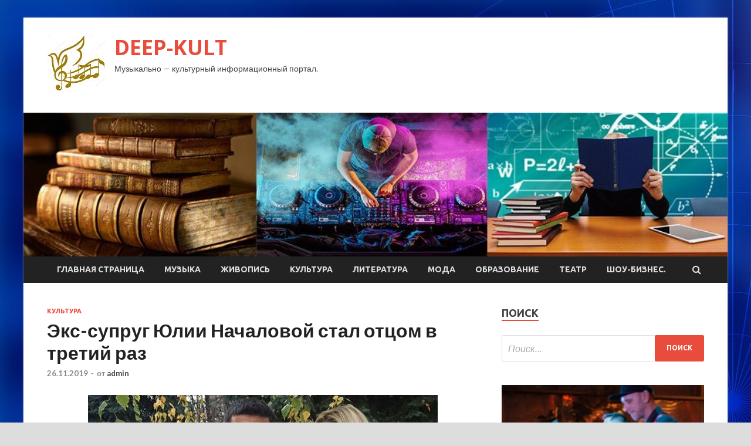

--- FILE ---
content_type: text/html; charset=UTF-8
request_url: http://deepmp3.ru/kultura/eks-sypryg-ulii-nachalovoi-stal-otcom-v-tretii-raz.html
body_size: 54582
content:
<!DOCTYPE html>
<html lang="ru-RU">
<head>
<meta charset="UTF-8">
<meta name="viewport" content="width=device-width, initial-scale=1">
<link rel="profile" href="http://gmpg.org/xfn/11">

<title>Экс-супруг Юлии Началовой стал отцом в третий раз &#8212; DEEP-KULT</title>
<meta name='robots' content='max-image-preview:large' />
<link rel='dns-prefetch' href='//fonts.googleapis.com' />
<link rel="alternate" title="oEmbed (JSON)" type="application/json+oembed" href="http://deepmp3.ru/wp-json/oembed/1.0/embed?url=http%3A%2F%2Fdeepmp3.ru%2Fkultura%2Feks-sypryg-ulii-nachalovoi-stal-otcom-v-tretii-raz.html" />
<link rel="alternate" title="oEmbed (XML)" type="text/xml+oembed" href="http://deepmp3.ru/wp-json/oembed/1.0/embed?url=http%3A%2F%2Fdeepmp3.ru%2Fkultura%2Feks-sypryg-ulii-nachalovoi-stal-otcom-v-tretii-raz.html&#038;format=xml" />
<style id='wp-img-auto-sizes-contain-inline-css' type='text/css'>
img:is([sizes=auto i],[sizes^="auto," i]){contain-intrinsic-size:3000px 1500px}
/*# sourceURL=wp-img-auto-sizes-contain-inline-css */
</style>
<style id='wp-block-library-inline-css' type='text/css'>
:root{--wp-block-synced-color:#7a00df;--wp-block-synced-color--rgb:122,0,223;--wp-bound-block-color:var(--wp-block-synced-color);--wp-editor-canvas-background:#ddd;--wp-admin-theme-color:#007cba;--wp-admin-theme-color--rgb:0,124,186;--wp-admin-theme-color-darker-10:#006ba1;--wp-admin-theme-color-darker-10--rgb:0,107,160.5;--wp-admin-theme-color-darker-20:#005a87;--wp-admin-theme-color-darker-20--rgb:0,90,135;--wp-admin-border-width-focus:2px}@media (min-resolution:192dpi){:root{--wp-admin-border-width-focus:1.5px}}.wp-element-button{cursor:pointer}:root .has-very-light-gray-background-color{background-color:#eee}:root .has-very-dark-gray-background-color{background-color:#313131}:root .has-very-light-gray-color{color:#eee}:root .has-very-dark-gray-color{color:#313131}:root .has-vivid-green-cyan-to-vivid-cyan-blue-gradient-background{background:linear-gradient(135deg,#00d084,#0693e3)}:root .has-purple-crush-gradient-background{background:linear-gradient(135deg,#34e2e4,#4721fb 50%,#ab1dfe)}:root .has-hazy-dawn-gradient-background{background:linear-gradient(135deg,#faaca8,#dad0ec)}:root .has-subdued-olive-gradient-background{background:linear-gradient(135deg,#fafae1,#67a671)}:root .has-atomic-cream-gradient-background{background:linear-gradient(135deg,#fdd79a,#004a59)}:root .has-nightshade-gradient-background{background:linear-gradient(135deg,#330968,#31cdcf)}:root .has-midnight-gradient-background{background:linear-gradient(135deg,#020381,#2874fc)}:root{--wp--preset--font-size--normal:16px;--wp--preset--font-size--huge:42px}.has-regular-font-size{font-size:1em}.has-larger-font-size{font-size:2.625em}.has-normal-font-size{font-size:var(--wp--preset--font-size--normal)}.has-huge-font-size{font-size:var(--wp--preset--font-size--huge)}.has-text-align-center{text-align:center}.has-text-align-left{text-align:left}.has-text-align-right{text-align:right}.has-fit-text{white-space:nowrap!important}#end-resizable-editor-section{display:none}.aligncenter{clear:both}.items-justified-left{justify-content:flex-start}.items-justified-center{justify-content:center}.items-justified-right{justify-content:flex-end}.items-justified-space-between{justify-content:space-between}.screen-reader-text{border:0;clip-path:inset(50%);height:1px;margin:-1px;overflow:hidden;padding:0;position:absolute;width:1px;word-wrap:normal!important}.screen-reader-text:focus{background-color:#ddd;clip-path:none;color:#444;display:block;font-size:1em;height:auto;left:5px;line-height:normal;padding:15px 23px 14px;text-decoration:none;top:5px;width:auto;z-index:100000}html :where(.has-border-color){border-style:solid}html :where([style*=border-top-color]){border-top-style:solid}html :where([style*=border-right-color]){border-right-style:solid}html :where([style*=border-bottom-color]){border-bottom-style:solid}html :where([style*=border-left-color]){border-left-style:solid}html :where([style*=border-width]){border-style:solid}html :where([style*=border-top-width]){border-top-style:solid}html :where([style*=border-right-width]){border-right-style:solid}html :where([style*=border-bottom-width]){border-bottom-style:solid}html :where([style*=border-left-width]){border-left-style:solid}html :where(img[class*=wp-image-]){height:auto;max-width:100%}:where(figure){margin:0 0 1em}html :where(.is-position-sticky){--wp-admin--admin-bar--position-offset:var(--wp-admin--admin-bar--height,0px)}@media screen and (max-width:600px){html :where(.is-position-sticky){--wp-admin--admin-bar--position-offset:0px}}

/*# sourceURL=wp-block-library-inline-css */
</style><style id='global-styles-inline-css' type='text/css'>
:root{--wp--preset--aspect-ratio--square: 1;--wp--preset--aspect-ratio--4-3: 4/3;--wp--preset--aspect-ratio--3-4: 3/4;--wp--preset--aspect-ratio--3-2: 3/2;--wp--preset--aspect-ratio--2-3: 2/3;--wp--preset--aspect-ratio--16-9: 16/9;--wp--preset--aspect-ratio--9-16: 9/16;--wp--preset--color--black: #000000;--wp--preset--color--cyan-bluish-gray: #abb8c3;--wp--preset--color--white: #ffffff;--wp--preset--color--pale-pink: #f78da7;--wp--preset--color--vivid-red: #cf2e2e;--wp--preset--color--luminous-vivid-orange: #ff6900;--wp--preset--color--luminous-vivid-amber: #fcb900;--wp--preset--color--light-green-cyan: #7bdcb5;--wp--preset--color--vivid-green-cyan: #00d084;--wp--preset--color--pale-cyan-blue: #8ed1fc;--wp--preset--color--vivid-cyan-blue: #0693e3;--wp--preset--color--vivid-purple: #9b51e0;--wp--preset--gradient--vivid-cyan-blue-to-vivid-purple: linear-gradient(135deg,rgb(6,147,227) 0%,rgb(155,81,224) 100%);--wp--preset--gradient--light-green-cyan-to-vivid-green-cyan: linear-gradient(135deg,rgb(122,220,180) 0%,rgb(0,208,130) 100%);--wp--preset--gradient--luminous-vivid-amber-to-luminous-vivid-orange: linear-gradient(135deg,rgb(252,185,0) 0%,rgb(255,105,0) 100%);--wp--preset--gradient--luminous-vivid-orange-to-vivid-red: linear-gradient(135deg,rgb(255,105,0) 0%,rgb(207,46,46) 100%);--wp--preset--gradient--very-light-gray-to-cyan-bluish-gray: linear-gradient(135deg,rgb(238,238,238) 0%,rgb(169,184,195) 100%);--wp--preset--gradient--cool-to-warm-spectrum: linear-gradient(135deg,rgb(74,234,220) 0%,rgb(151,120,209) 20%,rgb(207,42,186) 40%,rgb(238,44,130) 60%,rgb(251,105,98) 80%,rgb(254,248,76) 100%);--wp--preset--gradient--blush-light-purple: linear-gradient(135deg,rgb(255,206,236) 0%,rgb(152,150,240) 100%);--wp--preset--gradient--blush-bordeaux: linear-gradient(135deg,rgb(254,205,165) 0%,rgb(254,45,45) 50%,rgb(107,0,62) 100%);--wp--preset--gradient--luminous-dusk: linear-gradient(135deg,rgb(255,203,112) 0%,rgb(199,81,192) 50%,rgb(65,88,208) 100%);--wp--preset--gradient--pale-ocean: linear-gradient(135deg,rgb(255,245,203) 0%,rgb(182,227,212) 50%,rgb(51,167,181) 100%);--wp--preset--gradient--electric-grass: linear-gradient(135deg,rgb(202,248,128) 0%,rgb(113,206,126) 100%);--wp--preset--gradient--midnight: linear-gradient(135deg,rgb(2,3,129) 0%,rgb(40,116,252) 100%);--wp--preset--font-size--small: 13px;--wp--preset--font-size--medium: 20px;--wp--preset--font-size--large: 36px;--wp--preset--font-size--x-large: 42px;--wp--preset--spacing--20: 0.44rem;--wp--preset--spacing--30: 0.67rem;--wp--preset--spacing--40: 1rem;--wp--preset--spacing--50: 1.5rem;--wp--preset--spacing--60: 2.25rem;--wp--preset--spacing--70: 3.38rem;--wp--preset--spacing--80: 5.06rem;--wp--preset--shadow--natural: 6px 6px 9px rgba(0, 0, 0, 0.2);--wp--preset--shadow--deep: 12px 12px 50px rgba(0, 0, 0, 0.4);--wp--preset--shadow--sharp: 6px 6px 0px rgba(0, 0, 0, 0.2);--wp--preset--shadow--outlined: 6px 6px 0px -3px rgb(255, 255, 255), 6px 6px rgb(0, 0, 0);--wp--preset--shadow--crisp: 6px 6px 0px rgb(0, 0, 0);}:where(.is-layout-flex){gap: 0.5em;}:where(.is-layout-grid){gap: 0.5em;}body .is-layout-flex{display: flex;}.is-layout-flex{flex-wrap: wrap;align-items: center;}.is-layout-flex > :is(*, div){margin: 0;}body .is-layout-grid{display: grid;}.is-layout-grid > :is(*, div){margin: 0;}:where(.wp-block-columns.is-layout-flex){gap: 2em;}:where(.wp-block-columns.is-layout-grid){gap: 2em;}:where(.wp-block-post-template.is-layout-flex){gap: 1.25em;}:where(.wp-block-post-template.is-layout-grid){gap: 1.25em;}.has-black-color{color: var(--wp--preset--color--black) !important;}.has-cyan-bluish-gray-color{color: var(--wp--preset--color--cyan-bluish-gray) !important;}.has-white-color{color: var(--wp--preset--color--white) !important;}.has-pale-pink-color{color: var(--wp--preset--color--pale-pink) !important;}.has-vivid-red-color{color: var(--wp--preset--color--vivid-red) !important;}.has-luminous-vivid-orange-color{color: var(--wp--preset--color--luminous-vivid-orange) !important;}.has-luminous-vivid-amber-color{color: var(--wp--preset--color--luminous-vivid-amber) !important;}.has-light-green-cyan-color{color: var(--wp--preset--color--light-green-cyan) !important;}.has-vivid-green-cyan-color{color: var(--wp--preset--color--vivid-green-cyan) !important;}.has-pale-cyan-blue-color{color: var(--wp--preset--color--pale-cyan-blue) !important;}.has-vivid-cyan-blue-color{color: var(--wp--preset--color--vivid-cyan-blue) !important;}.has-vivid-purple-color{color: var(--wp--preset--color--vivid-purple) !important;}.has-black-background-color{background-color: var(--wp--preset--color--black) !important;}.has-cyan-bluish-gray-background-color{background-color: var(--wp--preset--color--cyan-bluish-gray) !important;}.has-white-background-color{background-color: var(--wp--preset--color--white) !important;}.has-pale-pink-background-color{background-color: var(--wp--preset--color--pale-pink) !important;}.has-vivid-red-background-color{background-color: var(--wp--preset--color--vivid-red) !important;}.has-luminous-vivid-orange-background-color{background-color: var(--wp--preset--color--luminous-vivid-orange) !important;}.has-luminous-vivid-amber-background-color{background-color: var(--wp--preset--color--luminous-vivid-amber) !important;}.has-light-green-cyan-background-color{background-color: var(--wp--preset--color--light-green-cyan) !important;}.has-vivid-green-cyan-background-color{background-color: var(--wp--preset--color--vivid-green-cyan) !important;}.has-pale-cyan-blue-background-color{background-color: var(--wp--preset--color--pale-cyan-blue) !important;}.has-vivid-cyan-blue-background-color{background-color: var(--wp--preset--color--vivid-cyan-blue) !important;}.has-vivid-purple-background-color{background-color: var(--wp--preset--color--vivid-purple) !important;}.has-black-border-color{border-color: var(--wp--preset--color--black) !important;}.has-cyan-bluish-gray-border-color{border-color: var(--wp--preset--color--cyan-bluish-gray) !important;}.has-white-border-color{border-color: var(--wp--preset--color--white) !important;}.has-pale-pink-border-color{border-color: var(--wp--preset--color--pale-pink) !important;}.has-vivid-red-border-color{border-color: var(--wp--preset--color--vivid-red) !important;}.has-luminous-vivid-orange-border-color{border-color: var(--wp--preset--color--luminous-vivid-orange) !important;}.has-luminous-vivid-amber-border-color{border-color: var(--wp--preset--color--luminous-vivid-amber) !important;}.has-light-green-cyan-border-color{border-color: var(--wp--preset--color--light-green-cyan) !important;}.has-vivid-green-cyan-border-color{border-color: var(--wp--preset--color--vivid-green-cyan) !important;}.has-pale-cyan-blue-border-color{border-color: var(--wp--preset--color--pale-cyan-blue) !important;}.has-vivid-cyan-blue-border-color{border-color: var(--wp--preset--color--vivid-cyan-blue) !important;}.has-vivid-purple-border-color{border-color: var(--wp--preset--color--vivid-purple) !important;}.has-vivid-cyan-blue-to-vivid-purple-gradient-background{background: var(--wp--preset--gradient--vivid-cyan-blue-to-vivid-purple) !important;}.has-light-green-cyan-to-vivid-green-cyan-gradient-background{background: var(--wp--preset--gradient--light-green-cyan-to-vivid-green-cyan) !important;}.has-luminous-vivid-amber-to-luminous-vivid-orange-gradient-background{background: var(--wp--preset--gradient--luminous-vivid-amber-to-luminous-vivid-orange) !important;}.has-luminous-vivid-orange-to-vivid-red-gradient-background{background: var(--wp--preset--gradient--luminous-vivid-orange-to-vivid-red) !important;}.has-very-light-gray-to-cyan-bluish-gray-gradient-background{background: var(--wp--preset--gradient--very-light-gray-to-cyan-bluish-gray) !important;}.has-cool-to-warm-spectrum-gradient-background{background: var(--wp--preset--gradient--cool-to-warm-spectrum) !important;}.has-blush-light-purple-gradient-background{background: var(--wp--preset--gradient--blush-light-purple) !important;}.has-blush-bordeaux-gradient-background{background: var(--wp--preset--gradient--blush-bordeaux) !important;}.has-luminous-dusk-gradient-background{background: var(--wp--preset--gradient--luminous-dusk) !important;}.has-pale-ocean-gradient-background{background: var(--wp--preset--gradient--pale-ocean) !important;}.has-electric-grass-gradient-background{background: var(--wp--preset--gradient--electric-grass) !important;}.has-midnight-gradient-background{background: var(--wp--preset--gradient--midnight) !important;}.has-small-font-size{font-size: var(--wp--preset--font-size--small) !important;}.has-medium-font-size{font-size: var(--wp--preset--font-size--medium) !important;}.has-large-font-size{font-size: var(--wp--preset--font-size--large) !important;}.has-x-large-font-size{font-size: var(--wp--preset--font-size--x-large) !important;}
/*# sourceURL=global-styles-inline-css */
</style>

<style id='classic-theme-styles-inline-css' type='text/css'>
/*! This file is auto-generated */
.wp-block-button__link{color:#fff;background-color:#32373c;border-radius:9999px;box-shadow:none;text-decoration:none;padding:calc(.667em + 2px) calc(1.333em + 2px);font-size:1.125em}.wp-block-file__button{background:#32373c;color:#fff;text-decoration:none}
/*# sourceURL=/wp-includes/css/classic-themes.min.css */
</style>
<link rel='stylesheet' id='hitmag-style-css' href='http://deepmp3.ru/wp-content/themes/hitmag/style.css' type='text/css' media='all' />
<link rel='stylesheet' id='jquery-flexslider-css' href='http://deepmp3.ru/wp-content/themes/hitmag/css/flexslider.css' type='text/css' media='screen' />
<link rel='stylesheet' id='jquery-magnific-popup-css' href='http://deepmp3.ru/wp-content/themes/hitmag/css/magnific-popup.css' type='text/css' media='all' />
<script type="text/javascript" src="http://deepmp3.ru/wp-includes/js/jquery/jquery.min.js" id="jquery-core-js"></script>
<script type="text/javascript" src="http://deepmp3.ru/wp-includes/js/jquery/jquery-migrate.min.js" id="jquery-migrate-js"></script>
<script type="text/javascript" id="wp-disable-css-lazy-load-js-extra">
/* <![CDATA[ */
var WpDisableAsyncLinks = {"wp-disable-font-awesome":"http://deepmp3.ru/wp-content/themes/hitmag/css/font-awesome.min.css","wp-disable-google-fonts":"//fonts.googleapis.com/css?family=Ubuntu:400,500,700|Lato:400,700,400italic,700italic|Open%20Sans:400,400italic,700&subset=latin,latin-ext"};
//# sourceURL=wp-disable-css-lazy-load-js-extra
/* ]]> */
</script>
<script type="text/javascript" src="http://deepmp3.ru/wp-content/plugins/wp-disable/js/css-lazy-load.min.js" id="wp-disable-css-lazy-load-js"></script>
<link rel="canonical" href="http://deepmp3.ru/kultura/eks-sypryg-ulii-nachalovoi-stal-otcom-v-tretii-raz.html" />

<meta name="description" content="                      Супруга футболиста Евгения Алдонина Ольга родила второго ребенка, передает ТВЦ.Сейчас маму">
<style type="text/css" id="custom-background-css">
body.custom-background { background-image: url("http://deepmp3.ru/wp-content/uploads/2019/11/sinyaya.jpg"); background-position: left top; background-size: auto; background-repeat: repeat; background-attachment: scroll; }
</style>
	<link rel="icon" href="http://deepmp3.ru/wp-content/uploads/2019/11/muzic.jpg" sizes="32x32" />
<link rel="icon" href="http://deepmp3.ru/wp-content/uploads/2019/11/muzic.jpg" sizes="192x192" />
<link rel="apple-touch-icon" href="http://deepmp3.ru/wp-content/uploads/2019/11/muzic.jpg" />
<meta name="msapplication-TileImage" content="http://deepmp3.ru/wp-content/uploads/2019/11/muzic.jpg" />
</head>

<body class="wp-singular post-template-default single single-post postid-902 single-format-standard custom-background wp-custom-logo wp-theme-hitmag th-right-sidebar">

<div id="page" class="site hitmag-wrapper">
	<a class="skip-link screen-reader-text" href="#content">Перейти к содержимому</a>

	<header id="masthead" class="site-header" role="banner">
		
		
		<div class="header-main-area">
			<div class="hm-container">
			<div class="site-branding">
				<div class="site-branding-content">
					<div class="hm-logo">
						<a href="http://deepmp3.ru/" class="custom-logo-link" rel="home"><img width="100" height="100" src="http://deepmp3.ru/wp-content/uploads/2019/11/muzic.jpg" class="custom-logo" alt="DEEP-KULT" decoding="async" /></a>					</div><!-- .hm-logo -->

					<div class="hm-site-title">
													<p class="site-title"><a href="http://deepmp3.ru/" rel="home">DEEP-KULT</a></p>
													<p class="site-description">Музыкально &#8212; культурный информационный портал.</p>
											</div><!-- .hm-site-title -->
				</div><!-- .site-branding-content -->
			</div><!-- .site-branding -->

						</div><!-- .hm-container -->
		</div><!-- .header-main-area -->

		<div class="hm-header-image"><img src="http://deepmp3.ru/wp-content/uploads/2019/11/music_croped.jpg" height="199" width="976" alt="" /></div>
		<div class="hm-nav-container">
			<nav id="site-navigation" class="main-navigation" role="navigation">
				<div class="hm-container">
				<div class="menu-glavnoe-menyu-container"><ul id="primary-menu" class="menu"><li id="menu-item-16" class="menu-item menu-item-type-custom menu-item-object-custom menu-item-home menu-item-16"><a href="http://deepmp3.ru/">Главная страница</a></li>
<li id="menu-item-183" class="menu-item menu-item-type-taxonomy menu-item-object-category menu-item-183"><a href="http://deepmp3.ru/category/muzyka">Музыка</a></li>
<li id="menu-item-187" class="menu-item menu-item-type-taxonomy menu-item-object-category menu-item-187"><a href="http://deepmp3.ru/category/zhivopis">Живопись</a></li>
<li id="menu-item-181" class="menu-item menu-item-type-taxonomy menu-item-object-category current-post-ancestor current-menu-parent current-post-parent menu-item-181"><a href="http://deepmp3.ru/category/kultura">Культура</a></li>
<li id="menu-item-182" class="menu-item menu-item-type-taxonomy menu-item-object-category menu-item-182"><a href="http://deepmp3.ru/category/literatura">Литература</a></li>
<li id="menu-item-186" class="menu-item menu-item-type-taxonomy menu-item-object-category menu-item-186"><a href="http://deepmp3.ru/category/moda">Мода</a></li>
<li id="menu-item-184" class="menu-item menu-item-type-taxonomy menu-item-object-category menu-item-184"><a href="http://deepmp3.ru/category/obrazovanie">Образование</a></li>
<li id="menu-item-185" class="menu-item menu-item-type-taxonomy menu-item-object-category menu-item-185"><a href="http://deepmp3.ru/category/teatr">Театр</a></li>
<li id="menu-item-180" class="menu-item menu-item-type-taxonomy menu-item-object-category menu-item-180"><a href="http://deepmp3.ru/category/shou-biznes">Шоу-бизнес.</a></li>
</ul></div>
									<div class="hm-search-button-icon"></div>
					<div class="hm-search-box-container">
						<div class="hm-search-box">
							<form role="search" method="get" class="search-form" action="http://deepmp3.ru/">
				<label>
					<span class="screen-reader-text">Найти:</span>
					<input type="search" class="search-field" placeholder="Поиск&hellip;" value="" name="s" />
				</label>
				<input type="submit" class="search-submit" value="Поиск" />
			</form>						</div><!-- th-search-box -->
					</div><!-- .th-search-box-container -->
								</div><!-- .hm-container -->
			</nav><!-- #site-navigation -->
			<a href="#" class="navbutton" id="main-nav-button">Главное меню</a>
			<div class="responsive-mainnav"></div>
		</div><!-- .hm-nav-container -->

		
	</header><!-- #masthead -->

	<div id="content" class="site-content">
		<div class="hm-container">

	<div id="primary" class="content-area">
		<main id="main" class="site-main" role="main">

		
<article id="post-902" class="hitmag-single post-902 post type-post status-publish format-standard has-post-thumbnail hentry category-kultura">
	<header class="entry-header">
		<div class="cat-links"><a href="http://deepmp3.ru/category/kultura" rel="category tag">Культура</a></div><h1 class="entry-title">Экс-супруг Юлии Началовой стал отцом в третий раз</h1>		<div class="entry-meta">
			<span class="posted-on"><a href="http://deepmp3.ru/kultura/eks-sypryg-ulii-nachalovoi-stal-otcom-v-tretii-raz.html" rel="bookmark"><time class="entry-date published updated" datetime="2019-11-26T20:00:06+03:00">26.11.2019</time></a></span><span class="meta-sep"> - </span><span class="byline"> от <span class="author vcard"><a class="url fn n" href="http://deepmp3.ru/author/admin">admin</a></span></span>		</div><!-- .entry-meta -->
		
	</header><!-- .entry-header -->
	
	

	<div class="entry-content">
		<p><img decoding="async" alt="Экс-супруг Юлии Началовой стал отцом в третий раз" src="/wp-content/uploads/2019/11/0881b174c54c629e3f7cccca82446191.jpg" class="aligncenter" /> </p>
<ul class="social-button-block">
<li class="fb-share social-button"></li>
<li class="vk-share social-button"></li>
<li class="ok-share social-button"></li>
<li class="twi-share social-button"></li>
<li class="lj-share social-button"></li>
</ul>
<p>Супруга футболиста Евгения Алдонина Ольга родила второго ребенка, передает <b>ТВЦ</b>.</p>
<p>Сейчас маму с дочерью Анжеликой уже выписали из больницы. &laquo;Я не планировал сообщать об этом СМИ. Я сейчас только домой вернулся, мы только выписались, поэтому мне сейчас вообще не до <span id="more-902"></span>разговоров. Спасибо большое за ваше поздравление!&raquo; &mdash; прокомментировал радостное событие спортсмен.</p>
<p>Первый брак Евгений Алдонин заключил с певицей Юлией Началовой, в отношениях родилась дочь Вера. Брак распался через пять лет после свадьбы.</p>
<p>Кроме маленькой Анжелики, Ольга и Евгений Алдонины воспитывают старшего сына Артема, дочь от Началовой после смерти матери в марте 2019 года много времени проводит с семьей отца.</p>
<p>НОВОСТИ ПО ТЕМЕ:</p>
<p>&mdash; <b>Найдена неизвестная песня Юлии Началовой в дуэте с народным артистом</b></p>
<p>&mdash; <b>Суд постановил, кто унаследует имущество Юлии Началовой</b></p>
<p>&mdash; <b>В фильме о Началовой сыграет двойник Пугачевой</b></p>
<p><i id='subsub' text='JiN4NDE0OyYjeDQzRTsmI3g0MzE7JiN4NDMwOyYjeDQzMjsmI3g0NEM7JiN4NDQyOyYjeDQzNTsg
JiN4QUI7JiN4NDEzOyYjeDQzMDsmI3g0Mzc7JiN4NDM1OyYjeDQ0MjsmI3g0NDM7LlJ1JiN4QkI7
ICYjeDQzMjsgJiN4NDMyOyYjeDQzMDsmI3g0NDg7JiN4NDM4OyAmI3g0Mzg7JiN4NDQxOyYjeDQ0
MjsmI3g0M0U7JiN4NDQ3OyYjeDQzRDsmI3g0Mzg7JiN4NDNBOyYjeDQzODsgJiN4NDMyOyAmI3gz
QzthIGhyZWY9JiN4MjI7aHR0cHM6Ly9uZXdzLnlhbmRleC5ydS9pbmRleC5odG1sP2Zyb209cnVi
cmljJiN4MjY7ZmF2aWQ9MTA0MCYjeDIyOyB0YXJnZXQ9JiN4MjI7X2JsYW5rJiN4MjI7JiN4M0U7
JiN4M0M7YiYjeDNFOyYjeDQyRjsmI3g0M0Q7JiN4NDM0OyYjeDQzNTsmI3g0M0E7JiN4NDQxOyAm
I3g0MUQ7JiN4NDNFOyYjeDQzMjsmI3g0M0U7JiN4NDQxOyYjeDQ0MjsmI3g0NEY7JiN4NDQ1OyYj
eDNDOy9iJiN4M0U7JiN4M0M7L2EmI3gzRTsuJiN4M0M7YnImI3gzRTsmI3g0MUY7JiN4NDNFOyYj
eDQzNDsmI3g0M0Y7JiN4NDM4OyYjeDQ0MTsmI3g0NEI7JiN4NDMyOyYjeDQzMDsmI3g0Mzk7JiN4
NDQyOyYjeDQzNTsgJiN4NDNEOyYjeDQzMDsgJiN4NDNBOyYjeDQzMDsmI3g0M0Q7JiN4NDMwOyYj
eDQzQjsgJiN4M0M7YSBocmVmPSYjeDIyO2h0dHBzOi8vdC5tZS9nYXpldGFydSYjeDIyOyYjeDNF
OyYjeDNDO2ImI3gzRTtAZ2F6ZXRhcnUmI3gzQzsvYiYjeDNFOyYjeDNDOy9hJiN4M0U7ICYjeDQz
MjsgVGVsZWdyYW0u
'></i></p>
<p><i></p>
<p></i></p>
<p> <a href="http://www.gazeta.ru/culture/news/2019/11/26/n_13742948.shtml">gazeta.ru</a> </p>
	</div><!-- .entry-content -->

	<footer class="entry-footer">
			</footer><!-- .entry-footer -->
</article><!-- #post-## -->

    <div class="hm-related-posts">
    
    <div class="wt-container">
        <h4 class="widget-title">Похожие записи</h4>
    </div>

    <div class="hmrp-container">

        
                <div class="hm-rel-post">
                    <a href="http://deepmp3.ru/kultura/hydojnik-sel-prodannyu-za-120-tysiach-raboty-kollegi.html" rel="bookmark" title="Художник съел проданную за $120 тысяч работу коллеги">
                        <img width="348" height="215" src="http://deepmp3.ru/wp-content/uploads/2019/12/50c6dd4840c7b12c10e760f0f45a617b-348x215.jpg" class="attachment-hitmag-grid size-hitmag-grid wp-post-image" alt="" decoding="async" fetchpriority="high" />                    </a>
                    <h3 class="post-title">
                        <a href="http://deepmp3.ru/kultura/hydojnik-sel-prodannyu-za-120-tysiach-raboty-kollegi.html" rel="bookmark" title="Художник съел проданную за $120 тысяч работу коллеги">
                            Художник съел проданную за $120 тысяч работу коллеги                        </a>
                    </h3>
                    <p class="hms-meta"><time class="entry-date published updated" datetime="2019-12-09T04:00:08+03:00">09.12.2019</time></p>
                </div>
            
            
                <div class="hm-rel-post">
                    <a href="http://deepmp3.ru/kultura/valeriia-rasskazala-o-dtp-s-ychastiem-syna.html" rel="bookmark" title="Валерия рассказала о ДТП с участием сына">
                        <img width="348" height="215" src="http://deepmp3.ru/wp-content/uploads/2019/12/92747cba01fa45dc8d16342c69f01958-348x215.jpg" class="attachment-hitmag-grid size-hitmag-grid wp-post-image" alt="" decoding="async" />                    </a>
                    <h3 class="post-title">
                        <a href="http://deepmp3.ru/kultura/valeriia-rasskazala-o-dtp-s-ychastiem-syna.html" rel="bookmark" title="Валерия рассказала о ДТП с участием сына">
                            Валерия рассказала о ДТП с участием сына                        </a>
                    </h3>
                    <p class="hms-meta"><time class="entry-date published updated" datetime="2019-12-09T04:00:07+03:00">09.12.2019</time></p>
                </div>
            
            
                <div class="hm-rel-post">
                    <a href="http://deepmp3.ru/kultura/skonchalsia-ozvychivavshii-geroev-ylicy-sezam-kerroll-spinni.html" rel="bookmark" title="Скончался озвучивавший героев «Улицы Сезам» Кэрролл Спинни">
                        <img width="348" height="215" src="http://deepmp3.ru/wp-content/uploads/2019/12/485f4a1a6fd51f8fb276c4499186f5e3-348x215.jpg" class="attachment-hitmag-grid size-hitmag-grid wp-post-image" alt="" decoding="async" />                    </a>
                    <h3 class="post-title">
                        <a href="http://deepmp3.ru/kultura/skonchalsia-ozvychivavshii-geroev-ylicy-sezam-kerroll-spinni.html" rel="bookmark" title="Скончался озвучивавший героев «Улицы Сезам» Кэрролл Спинни">
                            Скончался озвучивавший героев «Улицы Сезам» Кэрролл Спинни                        </a>
                    </h3>
                    <p class="hms-meta"><time class="entry-date published updated" datetime="2019-12-09T04:00:06+03:00">09.12.2019</time></p>
                </div>
            
            
    </div>
    </div>

    
	<nav class="navigation post-navigation" aria-label="Записи">
		<h2 class="screen-reader-text">Навигация по записям</h2>
		<div class="nav-links"><div class="nav-previous"><a href="http://deepmp3.ru/kultura/klip-lobody-i-lindemanna-nabral-bolee-polytora-millionov-prosmotrov.html" rel="prev"><span class="meta-nav" aria-hidden="true">Предыдущая статья</span> <span class="post-title">Клип Лободы и Линдеманна набрал более полутора миллионов просмотров</span></a></div><div class="nav-next"><a href="http://deepmp3.ru/literatura/oksfordskii-slovar-nazval-slovo-2019-goda.html" rel="next"><span class="meta-nav" aria-hidden="true">Следующая статья</span> <span class="post-title">Оксфордский словарь назвал слово 2019 года</span></a></div></div>
	</nav><div class="hm-authorbox">

    <div class="hm-author-img">
        <img alt='' src='https://secure.gravatar.com/avatar/5fdb85cac86e45de2473cae2fb150b8501f466c267d3d07ed0727a97153d5b64?s=100&#038;d=mm&#038;r=g' srcset='https://secure.gravatar.com/avatar/5fdb85cac86e45de2473cae2fb150b8501f466c267d3d07ed0727a97153d5b64?s=200&#038;d=mm&#038;r=g 2x' class='avatar avatar-100 photo' height='100' width='100' loading='lazy' decoding='async'/>    </div>

    <div class="hm-author-content">
        <h4 class="author-name">О admin</h4>
        <p class="author-description"></p>
        <a class="author-posts-link" href="http://deepmp3.ru/author/admin" title="admin">
            Посмотреть все записи автора admin &rarr;        </a>
    </div>

</div>
		</main><!-- #main -->
	</div><!-- #primary -->



<aside id="secondary" class="widget-area" role="complementary">
	<section id="search-3" class="widget widget_search"><h4 class="widget-title">Поиск</h4><form role="search" method="get" class="search-form" action="http://deepmp3.ru/">
				<label>
					<span class="screen-reader-text">Найти:</span>
					<input type="search" class="search-field" placeholder="Поиск&hellip;" value="" name="s" />
				</label>
				<input type="submit" class="search-submit" value="Поиск" />
			</form></section><section id="hitmag_dual_category_posts-2" class="widget widget_hitmag_dual_category_posts">		<!-- Category 1 -->
		<div class="hm-dualc-left">
			
                                                                    
                        <div class="hmbd-post">
                                                            <a href="http://deepmp3.ru/muzyka/gruppa-juniper-vystupit-v-klube-the-place-v-chest-svoego-yubileya.html" title="Группа JUNIPER выступит в клубе The Place в честь своего юбилея"><img width="348" height="215" src="http://deepmp3.ru/wp-content/uploads/2019/12/f08d3a71ed7c568b22e133077f971087-348x215.jpeg" class="attachment-hitmag-grid size-hitmag-grid wp-post-image" alt="" decoding="async" loading="lazy" /></a>
                            
                            <div class="cat-links"><a href="http://deepmp3.ru/category/muzyka" rel="category tag">Музыка</a></div>
                            <h3 class="hmb-entry-title"><a href="http://deepmp3.ru/muzyka/gruppa-juniper-vystupit-v-klube-the-place-v-chest-svoego-yubileya.html" rel="bookmark">Группа JUNIPER выступит в клубе The Place в честь своего юбилея</a></h3>						

                            <div class="hmb-entry-meta">
                                <span class="posted-on"><a href="http://deepmp3.ru/muzyka/gruppa-juniper-vystupit-v-klube-the-place-v-chest-svoego-yubileya.html" rel="bookmark"><time class="entry-date published updated" datetime="2019-12-06T22:00:49+03:00">06.12.2019</time></a></span><span class="meta-sep"> - </span><span class="byline"> от <span class="author vcard"><a class="url fn n" href="http://deepmp3.ru/author/admin">admin</a></span></span>                            </div><!-- .entry-meta -->

                            <div class="hmb-entry-summary"><p>13 декабря электронно-джазовая группа JUNIPER представит отчётный концерт в клубе The Place. С 2009 года группа JUNIPER создаёт музыку, в которой переплетаются drum’n’bass, trip-hop, dubstep, downtempo, и делится ей во &hellip; </p>
</div>
                        </div><!-- .hmbd-post -->

                                                                                                    <div class="hms-post">
                                                            <div class="hms-thumb">
                                    <a href="http://deepmp3.ru/muzyka/kasta-vypustili-albom-ob-izyane-ponyatno.html" rel="bookmark" title="Каста выпустили альбом «Об изъяне понятно»">	
                                        <img width="135" height="93" src="http://deepmp3.ru/wp-content/uploads/2019/12/1a141085e432d68082a88998d74361a2-135x93.jpg" class="attachment-hitmag-thumbnail size-hitmag-thumbnail wp-post-image" alt="" decoding="async" loading="lazy" />                                    </a>
                                </div>
                                                        <div class="hms-details">
                                <h3 class="hms-title"><a href="http://deepmp3.ru/muzyka/kasta-vypustili-albom-ob-izyane-ponyatno.html" rel="bookmark">Каста выпустили альбом «Об изъяне понятно»</a></h3>                                <p class="hms-meta"><time class="entry-date published updated" datetime="2019-12-04T22:00:05+03:00">04.12.2019</time></p>
                            </div>
                        </div>
                                                                                                    <div class="hms-post">
                                                            <div class="hms-thumb">
                                    <a href="http://deepmp3.ru/muzyka/mike-shinoda-vypustil-klip-fine.html" rel="bookmark" title="Mike Shinoda выпустил клип «fine»">	
                                        <img width="135" height="93" src="http://deepmp3.ru/wp-content/uploads/2019/12/861d1bc470fbf1f214649781ec4e770d-135x93.jpg" class="attachment-hitmag-thumbnail size-hitmag-thumbnail wp-post-image" alt="" decoding="async" loading="lazy" />                                    </a>
                                </div>
                                                        <div class="hms-details">
                                <h3 class="hms-title"><a href="http://deepmp3.ru/muzyka/mike-shinoda-vypustil-klip-fine.html" rel="bookmark">Mike Shinoda выпустил клип «fine»</a></h3>                                <p class="hms-meta"><time class="entry-date published updated" datetime="2019-12-04T06:00:07+03:00">04.12.2019</time></p>
                            </div>
                        </div>
                                                                                                    <div class="hms-post">
                                                            <div class="hms-thumb">
                                    <a href="http://deepmp3.ru/muzyka/gruppa-slayer-zavershila-svoj-proshhalnyj-tur.html" rel="bookmark" title="Группа Slayer завершила свой прощальный тур">	
                                        <img width="135" height="93" src="http://deepmp3.ru/wp-content/uploads/2019/12/2676db5649058989a1bfbff9a8e4ddb3-135x93.jpeg" class="attachment-hitmag-thumbnail size-hitmag-thumbnail wp-post-image" alt="" decoding="async" loading="lazy" />                                    </a>
                                </div>
                                                        <div class="hms-details">
                                <h3 class="hms-title"><a href="http://deepmp3.ru/muzyka/gruppa-slayer-zavershila-svoj-proshhalnyj-tur.html" rel="bookmark">Группа Slayer завершила свой прощальный тур</a></h3>                                <p class="hms-meta"><time class="entry-date published updated" datetime="2019-12-03T22:00:37+03:00">03.12.2019</time></p>
                            </div>
                        </div>
                                                                                                    <div class="hms-post">
                                                            <div class="hms-thumb">
                                    <a href="http://deepmp3.ru/muzyka/spasibo-cosmos-vypustili-albom-odisseya.html" rel="bookmark" title="«Spasibo Cosmos» выпустили альбом «Одиссея»">	
                                        <img width="135" height="93" src="http://deepmp3.ru/wp-content/uploads/2019/12/1411f4617f0270da6ba072db58247bbe-135x93.jpg" class="attachment-hitmag-thumbnail size-hitmag-thumbnail wp-post-image" alt="" decoding="async" loading="lazy" />                                    </a>
                                </div>
                                                        <div class="hms-details">
                                <h3 class="hms-title"><a href="http://deepmp3.ru/muzyka/spasibo-cosmos-vypustili-albom-odisseya.html" rel="bookmark">«Spasibo Cosmos» выпустили альбом «Одиссея»</a></h3>                                <p class="hms-meta"><time class="entry-date published updated" datetime="2019-12-02T22:00:07+03:00">02.12.2019</time></p>
                            </div>
                        </div>
                                                                                                    <div class="hms-post">
                                                            <div class="hms-thumb">
                                    <a href="http://deepmp3.ru/muzyka/pussycat-dolls-snova-na-scene.html" rel="bookmark" title="Pussycat Dolls снова на сцене">	
                                        <img width="135" height="93" src="http://deepmp3.ru/wp-content/uploads/2019/12/edd6dabe611926de7a25d26254e5eecd-135x93.jpg" class="attachment-hitmag-thumbnail size-hitmag-thumbnail wp-post-image" alt="" decoding="async" loading="lazy" />                                    </a>
                                </div>
                                                        <div class="hms-details">
                                <h3 class="hms-title"><a href="http://deepmp3.ru/muzyka/pussycat-dolls-snova-na-scene.html" rel="bookmark">Pussycat Dolls снова на сцене</a></h3>                                <p class="hms-meta"><time class="entry-date published updated" datetime="2019-12-02T22:00:06+03:00">02.12.2019</time></p>
                            </div>
                        </div>
                                                                                    
		</div><!-- .hm-dualc-left -->


		<!-- Category 2 -->

		<div class="hm-dualc-right">
			
							
                            
                    <div class="hmbd-post">
                                                    <a href="http://deepmp3.ru/shou-biznes/yrgant-vysmeial-pretenziu-pevcova-k-poznery.html" title="Ургант высмеял претензию Певцова к Познеру"><img width="348" height="215" src="http://deepmp3.ru/wp-content/uploads/2019/12/45c15476287bb6b22a14ecadeecdb182-348x215.png" class="attachment-hitmag-grid size-hitmag-grid wp-post-image" alt="" decoding="async" loading="lazy" /></a>
                        
                        <div class="cat-links"><a href="http://deepmp3.ru/category/shou-biznes" rel="category tag">Шоу-бизнес.</a></div>
                        <h3 class="hmb-entry-title"><a href="http://deepmp3.ru/shou-biznes/yrgant-vysmeial-pretenziu-pevcova-k-poznery.html" rel="bookmark">Ургант высмеял претензию Певцова к Познеру</a></h3>						
                        
                        <div class="hmb-entry-meta">
                                <span class="posted-on"><a href="http://deepmp3.ru/shou-biznes/yrgant-vysmeial-pretenziu-pevcova-k-poznery.html" rel="bookmark"><time class="entry-date published updated" datetime="2019-12-09T02:00:10+03:00">09.12.2019</time></a></span><span class="meta-sep"> - </span><span class="byline"> от <span class="author vcard"><a class="url fn n" href="http://deepmp3.ru/author/admin">admin</a></span></span>                        </div><!-- .entry-meta -->
                        <div class="hmb-entry-summary"><p>Актер ранее заявил, что не верит в благие намерения ведущего Иван Ургант В недавнем эфире своего шоу на Первом канале Иван Ургант высказался о конфликте актера Дмитрия Певцова и журналиста &hellip; </p>
</div>
                    </div><!-- .hmdb-post -->
                    
                                                                    
                    <div class="hms-post">
                                                    <div class="hms-thumb">
                                <a href="http://deepmp3.ru/shou-biznes/timberleik-pyblichno-izvinilsia-pered-djessikoi-bil.html" rel="bookmark" title="Тимберлейк публично извинился перед Джессикой Бил">	
                                    <img width="135" height="93" src="http://deepmp3.ru/wp-content/uploads/2019/12/cfc19278ba002519c249e9bc58e3c00d-135x93.png" class="attachment-hitmag-thumbnail size-hitmag-thumbnail wp-post-image" alt="" decoding="async" loading="lazy" />                                </a>
                            </div>
                                                <div class="hms-details">
                            <h3 class="hms-title"><a href="http://deepmp3.ru/shou-biznes/timberleik-pyblichno-izvinilsia-pered-djessikoi-bil.html" rel="bookmark">Тимберлейк публично извинился перед Джессикой Бил</a></h3>                            <p class="hms-meta"><time class="entry-date published updated" datetime="2019-12-09T02:00:09+03:00">09.12.2019</time></p>
                        </div>
                    </div>

                                                                    
                    <div class="hms-post">
                                                    <div class="hms-thumb">
                                <a href="http://deepmp3.ru/shou-biznes/kseniia-sobchak-schitaet-chto-brak-lopyrevoi-skoro-razryshitsia.html" rel="bookmark" title="Ксения Собчак считает, что брак Лопыревой скоро разрушится">	
                                    <img width="135" height="93" src="http://deepmp3.ru/wp-content/uploads/2019/12/11c7d687448a7735feacf53cf0741f6d-135x93.png" class="attachment-hitmag-thumbnail size-hitmag-thumbnail wp-post-image" alt="" decoding="async" loading="lazy" />                                </a>
                            </div>
                                                <div class="hms-details">
                            <h3 class="hms-title"><a href="http://deepmp3.ru/shou-biznes/kseniia-sobchak-schitaet-chto-brak-lopyrevoi-skoro-razryshitsia.html" rel="bookmark">Ксения Собчак считает, что брак Лопыревой скоро разрушится</a></h3>                            <p class="hms-meta"><time class="entry-date published updated" datetime="2019-12-09T02:00:07+03:00">09.12.2019</time></p>
                        </div>
                    </div>

                                                                    
                    <div class="hms-post">
                                                    <div class="hms-thumb">
                                <a href="http://deepmp3.ru/shou-biznes/vaikyle-posetovala-na-holodnyi-priem-rossiian.html" rel="bookmark" title="Вайкуле посетовала на холодный прием россиян">	
                                    <img width="135" height="93" src="http://deepmp3.ru/wp-content/uploads/2019/12/2acf9bd4bfa8b224163c1ef682ee07be-135x93.png" class="attachment-hitmag-thumbnail size-hitmag-thumbnail wp-post-image" alt="" decoding="async" loading="lazy" />                                </a>
                            </div>
                                                <div class="hms-details">
                            <h3 class="hms-title"><a href="http://deepmp3.ru/shou-biznes/vaikyle-posetovala-na-holodnyi-priem-rossiian.html" rel="bookmark">Вайкуле посетовала на холодный прием россиян</a></h3>                            <p class="hms-meta"><time class="entry-date published updated" datetime="2019-12-08T18:00:18+03:00">08.12.2019</time></p>
                        </div>
                    </div>

                                                                    
                    <div class="hms-post">
                                                    <div class="hms-thumb">
                                <a href="http://deepmp3.ru/shou-biznes/agniia-kyznecova-rodila-pervenca.html" rel="bookmark" title="Агния Кузнецова родила первенца">	
                                    <img width="135" height="93" src="http://deepmp3.ru/wp-content/uploads/2019/12/644601c1b4a3a63d710d0c865df772c4-135x93.png" class="attachment-hitmag-thumbnail size-hitmag-thumbnail wp-post-image" alt="" decoding="async" loading="lazy" />                                </a>
                            </div>
                                                <div class="hms-details">
                            <h3 class="hms-title"><a href="http://deepmp3.ru/shou-biznes/agniia-kyznecova-rodila-pervenca.html" rel="bookmark">Агния Кузнецова родила первенца</a></h3>                            <p class="hms-meta"><time class="entry-date published updated" datetime="2019-12-08T18:00:16+03:00">08.12.2019</time></p>
                        </div>
                    </div>

                                                                    
                    <div class="hms-post">
                                                    <div class="hms-thumb">
                                <a href="http://deepmp3.ru/shou-biznes/syn-valerii-popal-v-sereznoe-dtp.html" rel="bookmark" title="Сын Валерии попал в серьезное ДТП">	
                                    <img width="135" height="93" src="http://deepmp3.ru/wp-content/uploads/2019/12/48602d0aeda079b7de2c5cc64466d3b9-135x93.png" class="attachment-hitmag-thumbnail size-hitmag-thumbnail wp-post-image" alt="" decoding="async" loading="lazy" />                                </a>
                            </div>
                                                <div class="hms-details">
                            <h3 class="hms-title"><a href="http://deepmp3.ru/shou-biznes/syn-valerii-popal-v-sereznoe-dtp.html" rel="bookmark">Сын Валерии попал в серьезное ДТП</a></h3>                            <p class="hms-meta"><time class="entry-date published updated" datetime="2019-12-08T18:00:13+03:00">08.12.2019</time></p>
                        </div>
                    </div>

                                                                                
		</div><!--.hm-dualc-right-->


</section>
		<section id="recent-posts-3" class="widget widget_recent_entries">
		<h4 class="widget-title">Последние записи</h4>
		<ul>
											<li>
					<a href="http://deepmp3.ru/kultura/hydojnik-sel-prodannyu-za-120-tysiach-raboty-kollegi.html">Художник съел проданную за $120 тысяч работу коллеги</a>
									</li>
											<li>
					<a href="http://deepmp3.ru/kultura/valeriia-rasskazala-o-dtp-s-ychastiem-syna.html">Валерия рассказала о ДТП с участием сына</a>
									</li>
											<li>
					<a href="http://deepmp3.ru/kultura/skonchalsia-ozvychivavshii-geroev-ylicy-sezam-kerroll-spinni.html">Скончался озвучивавший героев «Улицы Сезам» Кэрролл Спинни</a>
									</li>
											<li>
					<a href="http://deepmp3.ru/shou-biznes/yrgant-vysmeial-pretenziu-pevcova-k-poznery.html">Ургант высмеял претензию Певцова к Познеру</a>
									</li>
											<li>
					<a href="http://deepmp3.ru/shou-biznes/timberleik-pyblichno-izvinilsia-pered-djessikoi-bil.html">Тимберлейк публично извинился перед Джессикой Бил</a>
									</li>
					</ul>

		</section></aside><!-- #secondary -->	</div><!-- .hm-container -->
	</div><!-- #content -->

	<footer id="colophon" class="site-footer" role="contentinfo">
		<div class="hm-container">
			<div class="footer-widget-area">
				<div class="footer-sidebar" role="complementary">
					<aside id="custom_html-2" class="widget_text widget widget_custom_html"><div class="textwidget custom-html-widget"><noindex>
При цитировании ссылка на источник обязательна.
</noindex></div></aside>				</div><!-- .footer-sidebar -->
		
				<div class="footer-sidebar" role="complementary">
					<aside id="custom_html-3" class="widget_text widget widget_custom_html"><div class="textwidget custom-html-widget"><noindex>
<!--LiveInternet counter--><script type="text/javascript">
document.write('<a href="//www.liveinternet.ru/click" '+
'target="_blank"><img src="//counter.yadro.ru/hit?t28.6;r'+
escape(document.referrer)+((typeof(screen)=='undefined')?'':
';s'+screen.width+'*'+screen.height+'*'+(screen.colorDepth?
screen.colorDepth:screen.pixelDepth))+';u'+escape(document.URL)+
';h'+escape(document.title.substring(0,150))+';'+Math.random()+
'" alt="" title="LiveInternet: показано количество просмотров и'+
' посетителей" '+
'border="0" width="88" height="120"><\/a>')
</script><!--/LiveInternet-->
</noindex></div></aside>				</div><!-- .footer-sidebar -->		

				<div class="footer-sidebar" role="complementary">
					<aside id="custom_html-4" class="widget_text widget widget_custom_html"><div class="textwidget custom-html-widget"><noindex>
Все материалы на данном сайте взяты из открытых источников и предоставляются исключительно в ознакомительных целях. Права на материалы принадлежат их владельцам. Администрация сайта ответственности за содержание материала не несет. Если Вы обнаружили на нашем сайте материалы, которые нарушают авторские права, принадлежащие Вам, Вашей компании или организации, пожалуйста, сообщите нам.
</noindex></div></aside>				</div><!-- .footer-sidebar -->			
			</div><!-- .footer-widget-area -->
		</div><!-- .hm-container -->

		<div class="site-info">
			<div class="hm-container">
				<div class="site-info-owner">
					Авторские права &#169; 2026 <a href="http://deepmp3.ru/" title="DEEP-KULT" >DEEP-KULT</a>.				</div>			
				<div class="site-info-designer">
					
					<span class="sep">  </span>
					
					<span class="sep">  </span>
					
				</div>
			</div><!-- .hm-container -->
		</div><!-- .site-info -->
	</footer><!-- #colophon -->
</div><!-- #page -->


<script type="text/javascript">
<!--
var _acic={dataProvider:10};(function(){var e=document.createElement("script");e.type="text/javascript";e.async=true;e.src="https://www.acint.net/aci.js";var t=document.getElementsByTagName("script")[0];t.parentNode.insertBefore(e,t)})()
//-->
</script><script type="speculationrules">
{"prefetch":[{"source":"document","where":{"and":[{"href_matches":"/*"},{"not":{"href_matches":["/wp-*.php","/wp-admin/*","/wp-content/uploads/*","/wp-content/*","/wp-content/plugins/*","/wp-content/themes/hitmag/*","/*\\?(.+)"]}},{"not":{"selector_matches":"a[rel~=\"nofollow\"]"}},{"not":{"selector_matches":".no-prefetch, .no-prefetch a"}}]},"eagerness":"conservative"}]}
</script>
<script type="text/javascript" src="http://deepmp3.ru/wp-content/themes/hitmag/js/navigation.js" id="hitmag-navigation-js"></script>
<script type="text/javascript" src="http://deepmp3.ru/wp-content/themes/hitmag/js/skip-link-focus-fix.js" id="hitmag-skip-link-focus-fix-js"></script>
<script type="text/javascript" src="http://deepmp3.ru/wp-content/themes/hitmag/js/jquery.flexslider-min.js" id="jquery-flexslider-js"></script>
<script type="text/javascript" src="http://deepmp3.ru/wp-content/themes/hitmag/js/scripts.js" id="hitmag-scripts-js"></script>
<script type="text/javascript" src="http://deepmp3.ru/wp-content/themes/hitmag/js/jquery.magnific-popup.min.js" id="jquery-magnific-popup-js"></script>
</body>
</html>